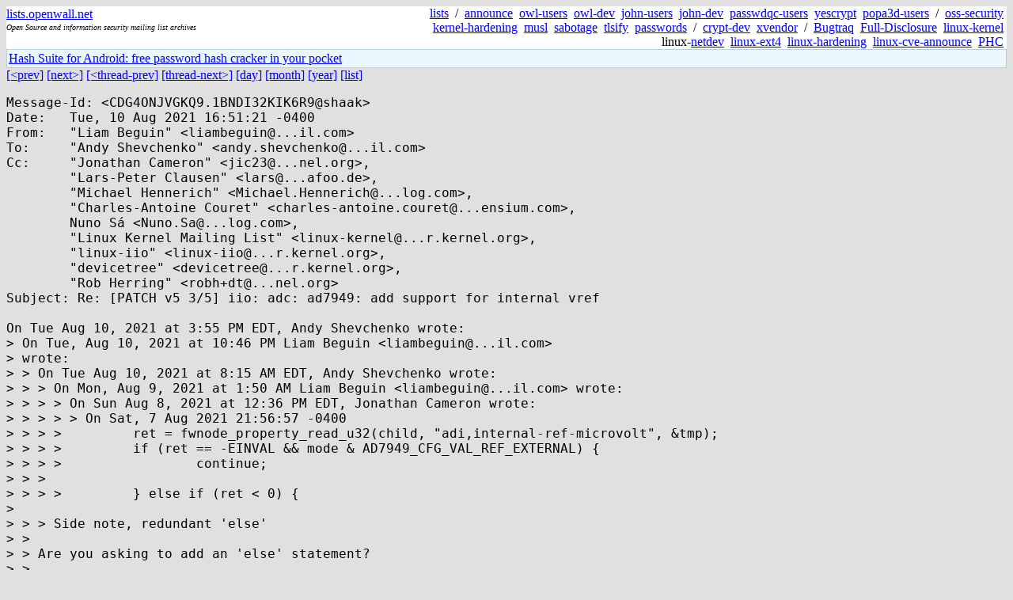

--- FILE ---
content_type: text/html; charset=utf-8
request_url: https://lists.openwall.net/linux-kernel/2021/08/10/1703
body_size: 2514
content:
<!DOCTYPE HTML PUBLIC "-//W3C//DTD HTML 4.0 Transitional//EN">
<html>
<head>
<meta name="viewport" content="width=device-width, initial-scale=1">
<style type="text/css">
body { font-size: 16px; }
.cal_brief { text-align: center; }
.cal_brief td:first-child { background: inherit; }
.cal_brief td { background: #ccc; width: 5ex; padding: 2px; }
.cal_big { text-align: center; padding: 0; margin: 0; }
.cal_big td { padding: 0 2px; }
.cal_mon { text-align: center; }
.cal_mon th { font-size: small; padding: 0; margin: 0; }
.cal_mon td { background: #ccc; width: 5ex; height: 1.5em;
	padding: 2px; text-align: right; }
.cal_mon td[colspan] { background: inherit; }
.cal_mon sup { color: #F0F0F0; text-align: left; float: left;
	margin-top: -2pt; font-weight: bold; }
.cal_mon a { text-align: right; margin-left: -4em; float: right; }
</style>

<title>linux-kernel - Re: [PATCH v5 3/5] iio: adc: ad7949: add support for internal vref</title>


</head>

<BODY bgcolor="#E0E0E0" text="black" link="blue" alink="red" vlink="navy">



<TABLE bgcolor="white" width="100%" border="0" cellspacing="0" cellpadding="0">
<TR>
<TD width="39%">
<A HREF="https://lists.openwall.net">lists.openwall.net</A>
<TD width="1%" rowspan="3">&nbsp;
<TD width="60%" align="right" rowspan="3">
<A HREF="/">lists</A>&nbsp;
/&nbsp;
<A HREF="https://www.openwall.com/lists/announce/">announce</A>&nbsp;
<A HREF="https://www.openwall.com/lists/owl-users/">owl-users</A>&nbsp;
<A HREF="https://www.openwall.com/lists/owl-dev/">owl-dev</A>&nbsp;
<A HREF="https://www.openwall.com/lists/john-users/">john-users</A>&nbsp;
<A HREF="https://www.openwall.com/lists/john-dev/">john-dev</A>&nbsp;
<A HREF="https://www.openwall.com/lists/passwdqc-users/">passwdqc-users</A>&nbsp;
<A HREF="https://www.openwall.com/lists/yescrypt/">yescrypt</A>&nbsp;
<A HREF="https://www.openwall.com/lists/popa3d-users/">popa3d-users</A>&nbsp;
/&nbsp;
<A HREF="https://www.openwall.com/lists/oss-security/">oss-security</A>&nbsp;
<A HREF="https://www.openwall.com/lists/kernel-hardening/">kernel-hardening</A>&nbsp;
<A HREF="https://www.openwall.com/lists/musl/">musl</A>&nbsp;
<A HREF="https://www.openwall.com/lists/sabotage/">sabotage</A>&nbsp;
<A HREF="https://www.openwall.com/lists/tlsify/">tlsify</A>&nbsp;
<A HREF="https://www.openwall.com/lists/passwords/">passwords</A>&nbsp;
/&nbsp;
<A HREF="https://www.openwall.com/lists/crypt-dev/">crypt-dev</A>&nbsp;
<A HREF="https://www.openwall.com/lists/xvendor/">xvendor</A>&nbsp;
/&nbsp;
<A HREF="/bugtraq/">Bugtraq</A>&nbsp;
<A HREF="/full-disclosure/">Full-Disclosure</A>&nbsp;
<A HREF="/linux-kernel/">linux-kernel</A>&nbsp;
linux-<A HREF="/netdev/">netdev</A>&nbsp;
<A HREF="/linux-ext4/">linux-ext4</A>&nbsp;
<a href="/linux-hardening/">linux-hardening</a>&nbsp;
<a href="/linux-cve-announce/">linux-cve-announce</a>&nbsp;
<a href="/phc-discussions/">PHC</a>&nbsp;
<TR><TD>
<DIV><FONT SIZE="-2"><I>Open Source and information security mailing list archives</I></FONT></DIV>
<TR><TD>&nbsp;
</TABLE>

<TABLE bgcolor="#B4D0DC" width="100%" border="0" cellspacing="0" cellpadding="1">
<TR><TD>
<TABLE width="100%" border="0" cellspacing="0" cellpadding="2">
<TR><TD bgcolor="#ECF8FF">

<a href="https://hashsuite.openwall.net/android">
Hash Suite for Android: free password hash cracker in your pocket</a>


</TABLE>
</TABLE>


<a href="1702">[&lt;prev]</a> <a href="1704">[next&gt;]</a> <a href="1645">[&lt;thread-prev]</a> <a href="../../../2021/08/13/984">[thread-next&gt;]</a> <a href=".">[day]</a> <a href="..">[month]</a> <a href="../..">[year]</a> <a href="../../..">[list]</a>
<pre style="white-space: pre-wrap">
Message-Id: &lt;CDG4ONJVGKQ9.1BNDI32KIK6R9&#64;shaak&gt;
Date:   Tue, 10 Aug 2021 16:51:21 -0400
From:   "Liam Beguin" &lt;liambeguin&#64;...il.com&gt;
To:     "Andy Shevchenko" &lt;andy.shevchenko&#64;...il.com&gt;
Cc:     "Jonathan Cameron" &lt;jic23&#64;...nel.org&gt;,
        "Lars-Peter Clausen" &lt;lars&#64;...afoo.de&gt;,
        "Michael Hennerich" &lt;Michael.Hennerich&#64;...log.com&gt;,
        "Charles-Antoine Couret" &lt;charles-antoine.couret&#64;...ensium.com&gt;,
        Nuno Sá &lt;Nuno.Sa&#64;...log.com&gt;,
        "Linux Kernel Mailing List" &lt;linux-kernel&#64;...r.kernel.org&gt;,
        "linux-iio" &lt;linux-iio&#64;...r.kernel.org&gt;,
        "devicetree" &lt;devicetree&#64;...r.kernel.org&gt;,
        "Rob Herring" &lt;robh+dt&#64;...nel.org&gt;
Subject: Re: [PATCH v5 3/5] iio: adc: ad7949: add support for internal vref

On Tue Aug 10, 2021 at 3:55 PM EDT, Andy Shevchenko wrote:
&gt; On Tue, Aug 10, 2021 at 10:46 PM Liam Beguin &lt;liambeguin&#64;...il.com&gt;
&gt; wrote:
&gt; &gt; On Tue Aug 10, 2021 at 8:15 AM EDT, Andy Shevchenko wrote:
&gt; &gt; &gt; On Mon, Aug 9, 2021 at 1:50 AM Liam Beguin &lt;liambeguin&#64;...il.com&gt; wrote:
&gt; &gt; &gt; &gt; On Sun Aug 8, 2021 at 12:36 PM EDT, Jonathan Cameron wrote:
&gt; &gt; &gt; &gt; &gt; On Sat, 7 Aug 2021 21:56:57 -0400
&gt; &gt; &gt; &gt;         ret = fwnode_property_read_u32(child, "adi,internal-ref-microvolt", &amp;tmp);
&gt; &gt; &gt; &gt;         if (ret == -EINVAL &amp;&amp; mode &amp; AD7949_CFG_VAL_REF_EXTERNAL) {
&gt; &gt; &gt; &gt;                 continue;
&gt; &gt; &gt;
&gt; &gt; &gt; &gt;         } else if (ret &lt; 0) {
&gt;
&gt; &gt; &gt; Side note, redundant 'else'
&gt; &gt;
&gt; &gt; Are you asking to add an 'else' statement?
&gt; &gt;
&gt; &gt; because, unless I'm mistaken, in this case ret can have other negative values
&gt; &gt; that we want to catch with this 'else if'.
&gt;
&gt; You lost me, I have no idea what "to add" and "other" mean here. No, I
&gt; asked to remove it. It's redundant.
&gt;

Oh, I see what you meant now. I'll fix it. Thanks!

Liam

&gt; &gt; &gt; &gt;                 dev_err(dev, "invalid voltage reference in %pfw\n", child);
&gt; &gt; &gt; &gt;                 fwnode_handle_put(child);
&gt; &gt; &gt; &gt;                 return ret;
&gt; &gt; &gt; &gt;         }
&gt;
&gt; --
&gt; With Best Regards,
&gt; Andy Shevchenko

</pre>
<p><a href="https://www.openwall.com/blists/">Powered by blists</a> - <a href="https://lists.openwall.net">more mailing lists</a>


<p>

<a href="https://www.openwall.com/Owl/" title="Powered by Openwall GNU/*/Linux - security-enhanced &quot;Linux distribution&quot;"><img src="/images/Owl-80x15-4.png" width="80" height="15" border="0" alt="Powered by Openwall GNU/*/Linux"></a>
<a href="https://openvz.org" title="Powered by OpenVZ - OS virtualization solution for Linux"><img src="/images/OpenVZ-80x15-cd.png" width="80" height="15" border="0" alt="Powered by OpenVZ"></a>




</body>
</html>
